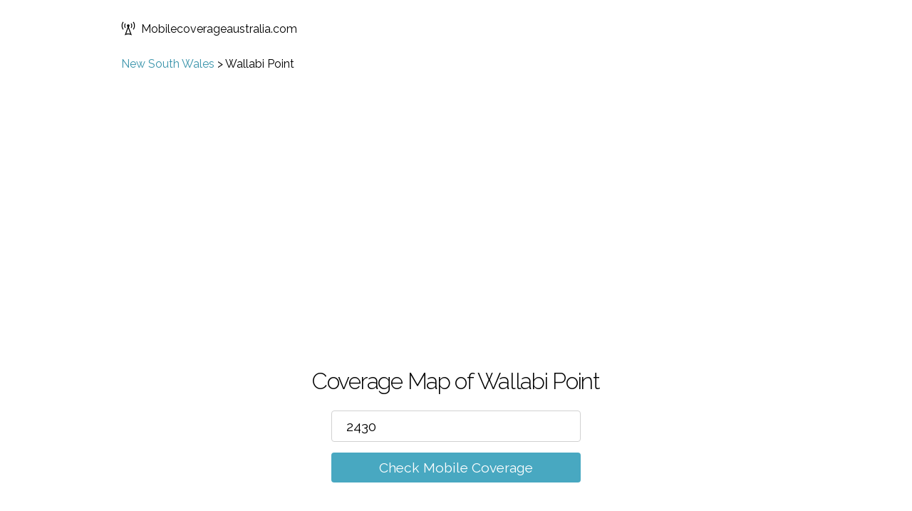

--- FILE ---
content_type: text/html; charset=utf-8
request_url: https://www.google.com/recaptcha/api2/aframe
body_size: 268
content:
<!DOCTYPE HTML><html><head><meta http-equiv="content-type" content="text/html; charset=UTF-8"></head><body><script nonce="QU8unXXl-F-i86kguJj44A">/** Anti-fraud and anti-abuse applications only. See google.com/recaptcha */ try{var clients={'sodar':'https://pagead2.googlesyndication.com/pagead/sodar?'};window.addEventListener("message",function(a){try{if(a.source===window.parent){var b=JSON.parse(a.data);var c=clients[b['id']];if(c){var d=document.createElement('img');d.src=c+b['params']+'&rc='+(localStorage.getItem("rc::a")?sessionStorage.getItem("rc::b"):"");window.document.body.appendChild(d);sessionStorage.setItem("rc::e",parseInt(sessionStorage.getItem("rc::e")||0)+1);localStorage.setItem("rc::h",'1765510806474');}}}catch(b){}});window.parent.postMessage("_grecaptcha_ready", "*");}catch(b){}</script></body></html>

--- FILE ---
content_type: application/javascript; charset=UTF-8
request_url: https://mobilecoverageaustralia.com/js/app.js
body_size: 8888
content:
(()=>{
/*! *****************************************************************************
Copyright (c) Microsoft Corporation.

Permission to use, copy, modify, and/or distribute this software for any
purpose with or without fee is hereby granted.

THE SOFTWARE IS PROVIDED "AS IS" AND THE AUTHOR DISCLAIMS ALL WARRANTIES WITH
REGARD TO THIS SOFTWARE INCLUDING ALL IMPLIED WARRANTIES OF MERCHANTABILITY
AND FITNESS. IN NO EVENT SHALL THE AUTHOR BE LIABLE FOR ANY SPECIAL, DIRECT,
INDIRECT, OR CONSEQUENTIAL DAMAGES OR ANY DAMAGES WHATSOEVER RESULTING FROM
LOSS OF USE, DATA OR PROFITS, WHETHER IN AN ACTION OF CONTRACT, NEGLIGENCE OR
OTHER TORTIOUS ACTION, ARISING OUT OF OR IN CONNECTION WITH THE USE OR
PERFORMANCE OF THIS SOFTWARE.
***************************************************************************** */var t=function(e,r){return(t=Object.setPrototypeOf||{__proto__:[]}instanceof Array&&function(t,e){t.__proto__=e}||function(t,e){for(var r in e)e.hasOwnProperty(r)&&(t[r]=e[r])})(e,r)};function e(e,r){function n(){this.constructor=e}t(e,r),e.prototype=null===r?Object.create(r):(n.prototype=r.prototype,new n)}function r(t){return"function"==typeof t}var n=!1,o={Promise:void 0,set useDeprecatedSynchronousErrorHandling(t){t&&(new Error).stack;n=t},get useDeprecatedSynchronousErrorHandling(){return n}};function i(t){setTimeout((function(){throw t}),0)}var s={closed:!0,next:function(t){},error:function(t){if(o.useDeprecatedSynchronousErrorHandling)throw t;i(t)},complete:function(){}},c=function(){return Array.isArray||function(t){return t&&"number"==typeof t.length}}();function u(t){return null!==t&&"object"==typeof t}var a=function(){function t(t){return Error.call(this),this.message=t?t.length+" errors occurred during unsubscription:\n"+t.map((function(t,e){return e+1+") "+t.toString()})).join("\n  "):"",this.name="UnsubscriptionError",this.errors=t,this}return t.prototype=Object.create(Error.prototype),t}(),l=function(){function t(t){this.closed=!1,this._parentOrParents=null,this._subscriptions=null,t&&(this._ctorUnsubscribe=!0,this._unsubscribe=t)}var e;return t.prototype.unsubscribe=function(){var e;if(!this.closed){var n=this,o=n._parentOrParents,i=n._ctorUnsubscribe,s=n._unsubscribe,l=n._subscriptions;if(this.closed=!0,this._parentOrParents=null,this._subscriptions=null,o instanceof t)o.remove(this);else if(null!==o)for(var d=0;d<o.length;++d){o[d].remove(this)}if(r(s)){i&&(this._unsubscribe=void 0);try{s.call(this)}catch(t){e=t instanceof a?h(t.errors):[t]}}if(c(l)){d=-1;for(var f=l.length;++d<f;){var p=l[d];if(u(p))try{p.unsubscribe()}catch(t){e=e||[],t instanceof a?e=e.concat(h(t.errors)):e.push(t)}}}if(e)throw new a(e)}},t.prototype.add=function(e){var r=e;if(!e)return t.EMPTY;switch(typeof e){case"function":r=new t(e);case"object":if(r===this||r.closed||"function"!=typeof r.unsubscribe)return r;if(this.closed)return r.unsubscribe(),r;if(!(r instanceof t)){var n=r;(r=new t)._subscriptions=[n]}break;default:throw new Error("unrecognized teardown "+e+" added to Subscription.")}var o=r._parentOrParents;if(null===o)r._parentOrParents=this;else if(o instanceof t){if(o===this)return r;r._parentOrParents=[o,this]}else{if(-1!==o.indexOf(this))return r;o.push(this)}var i=this._subscriptions;return null===i?this._subscriptions=[r]:i.push(r),r},t.prototype.remove=function(t){var e=this._subscriptions;if(e){var r=e.indexOf(t);-1!==r&&e.splice(r,1)}},t.EMPTY=((e=new t).closed=!0,e),t}();function h(t){return t.reduce((function(t,e){return t.concat(e instanceof a?e.errors:e)}),[])}var d=function(){return"function"==typeof Symbol?Symbol("rxSubscriber"):"@@rxSubscriber_"+Math.random()}(),f=function(t){function r(e,n,o){var i=t.call(this)||this;switch(i.syncErrorValue=null,i.syncErrorThrown=!1,i.syncErrorThrowable=!1,i.isStopped=!1,arguments.length){case 0:i.destination=s;break;case 1:if(!e){i.destination=s;break}if("object"==typeof e){e instanceof r?(i.syncErrorThrowable=e.syncErrorThrowable,i.destination=e,e.add(i)):(i.syncErrorThrowable=!0,i.destination=new p(i,e));break}default:i.syncErrorThrowable=!0,i.destination=new p(i,e,n,o)}return i}return e(r,t),r.prototype[d]=function(){return this},r.create=function(t,e,n){var o=new r(t,e,n);return o.syncErrorThrowable=!1,o},r.prototype.next=function(t){this.isStopped||this._next(t)},r.prototype.error=function(t){this.isStopped||(this.isStopped=!0,this._error(t))},r.prototype.complete=function(){this.isStopped||(this.isStopped=!0,this._complete())},r.prototype.unsubscribe=function(){this.closed||(this.isStopped=!0,t.prototype.unsubscribe.call(this))},r.prototype._next=function(t){this.destination.next(t)},r.prototype._error=function(t){this.destination.error(t),this.unsubscribe()},r.prototype._complete=function(){this.destination.complete(),this.unsubscribe()},r.prototype._unsubscribeAndRecycle=function(){var t=this._parentOrParents;return this._parentOrParents=null,this.unsubscribe(),this.closed=!1,this.isStopped=!1,this._parentOrParents=t,this},r}(l),p=function(t){function n(e,n,o,i){var c,u=t.call(this)||this;u._parentSubscriber=e;var a=u;return r(n)?c=n:n&&(c=n.next,o=n.error,i=n.complete,n!==s&&(r((a=Object.create(n)).unsubscribe)&&u.add(a.unsubscribe.bind(a)),a.unsubscribe=u.unsubscribe.bind(u))),u._context=a,u._next=c,u._error=o,u._complete=i,u}return e(n,t),n.prototype.next=function(t){if(!this.isStopped&&this._next){var e=this._parentSubscriber;o.useDeprecatedSynchronousErrorHandling&&e.syncErrorThrowable?this.__tryOrSetError(e,this._next,t)&&this.unsubscribe():this.__tryOrUnsub(this._next,t)}},n.prototype.error=function(t){if(!this.isStopped){var e=this._parentSubscriber,r=o.useDeprecatedSynchronousErrorHandling;if(this._error)r&&e.syncErrorThrowable?(this.__tryOrSetError(e,this._error,t),this.unsubscribe()):(this.__tryOrUnsub(this._error,t),this.unsubscribe());else if(e.syncErrorThrowable)r?(e.syncErrorValue=t,e.syncErrorThrown=!0):i(t),this.unsubscribe();else{if(this.unsubscribe(),r)throw t;i(t)}}},n.prototype.complete=function(){var t=this;if(!this.isStopped){var e=this._parentSubscriber;if(this._complete){var r=function(){return t._complete.call(t._context)};o.useDeprecatedSynchronousErrorHandling&&e.syncErrorThrowable?(this.__tryOrSetError(e,r),this.unsubscribe()):(this.__tryOrUnsub(r),this.unsubscribe())}else this.unsubscribe()}},n.prototype.__tryOrUnsub=function(t,e){try{t.call(this._context,e)}catch(t){if(this.unsubscribe(),o.useDeprecatedSynchronousErrorHandling)throw t;i(t)}},n.prototype.__tryOrSetError=function(t,e,r){if(!o.useDeprecatedSynchronousErrorHandling)throw new Error("bad call");try{e.call(this._context,r)}catch(e){return o.useDeprecatedSynchronousErrorHandling?(t.syncErrorValue=e,t.syncErrorThrown=!0,!0):(i(e),!0)}return!1},n.prototype._unsubscribe=function(){var t=this._parentSubscriber;this._context=null,this._parentSubscriber=null,t.unsubscribe()},n}(f);var y=function(){return"function"==typeof Symbol&&Symbol.observable||"@@observable"}();function b(t){return t}function v(t){return 0===t.length?b:1===t.length?t[0]:function(e){return t.reduce((function(t,e){return e(t)}),e)}}var _=function(){function t(t){this._isScalar=!1,t&&(this._subscribe=t)}return t.prototype.lift=function(e){var r=new t;return r.source=this,r.operator=e,r},t.prototype.subscribe=function(t,e,r){var n=this.operator,i=function(t,e,r){if(t){if(t instanceof f)return t;if(t[d])return t[d]()}return t||e||r?new f(t,e,r):new f(s)}(t,e,r);if(n?i.add(n.call(i,this.source)):i.add(this.source||o.useDeprecatedSynchronousErrorHandling&&!i.syncErrorThrowable?this._subscribe(i):this._trySubscribe(i)),o.useDeprecatedSynchronousErrorHandling&&i.syncErrorThrowable&&(i.syncErrorThrowable=!1,i.syncErrorThrown))throw i.syncErrorValue;return i},t.prototype._trySubscribe=function(t){try{return this._subscribe(t)}catch(e){o.useDeprecatedSynchronousErrorHandling&&(t.syncErrorThrown=!0,t.syncErrorValue=e),!function(t){for(;t;){var e=t,r=e.closed,n=e.destination,o=e.isStopped;if(r||o)return!1;t=n&&n instanceof f?n:null}return!0}(t)?console.warn(e):t.error(e)}},t.prototype.forEach=function(t,e){var r=this;return new(e=m(e))((function(e,n){var o;o=r.subscribe((function(e){try{t(e)}catch(t){n(t),o&&o.unsubscribe()}}),n,e)}))},t.prototype._subscribe=function(t){var e=this.source;return e&&e.subscribe(t)},t.prototype[y]=function(){return this},t.prototype.pipe=function(){for(var t=[],e=0;e<arguments.length;e++)t[e]=arguments[e];return 0===t.length?this:v(t)(this)},t.prototype.toPromise=function(t){var e=this;return new(t=m(t))((function(t,r){var n;e.subscribe((function(t){return n=t}),(function(t){return r(t)}),(function(){return t(n)}))}))},t.create=function(e){return new t(e)},t}();function m(t){if(t||(t=o.Promise||Promise),!t)throw new Error("no Promise impl found");return t}function g(){return"function"==typeof Symbol&&Symbol.iterator?Symbol.iterator:"@@iterator"}var w=g(),S=function(t){return t&&"number"==typeof t.length&&"function"!=typeof t};function E(t){return!!t&&"function"!=typeof t.subscribe&&"function"==typeof t.then}var x=function(t){if(t&&"function"==typeof t[y])return o=t,function(t){var e=o[y]();if("function"!=typeof e.subscribe)throw new TypeError("Provided object does not correctly implement Symbol.observable");return e.subscribe(t)};if(S(t))return n=t,function(t){for(var e=0,r=n.length;e<r&&!t.closed;e++)t.next(n[e]);t.complete()};if(E(t))return r=t,function(t){return r.then((function(e){t.closed||(t.next(e),t.complete())}),(function(e){return t.error(e)})).then(null,i),t};if(t&&"function"==typeof t[w])return e=t,function(t){for(var r=e[w]();;){var n=void 0;try{n=r.next()}catch(e){return t.error(e),t}if(n.done){t.complete();break}if(t.next(n.value),t.closed)break}return"function"==typeof r.return&&t.add((function(){r.return&&r.return()})),t};var e,r,n,o,s=u(t)?"an invalid object":"'"+t+"'";throw new TypeError("You provided "+s+" where a stream was expected. You can provide an Observable, Promise, Array, or Iterable.")};function k(t,e){if(null!=t){if(function(t){return t&&"function"==typeof t[y]}(t))return function(t,e){return new _((function(r){var n=new l;return n.add(e.schedule((function(){var o=t[y]();n.add(o.subscribe({next:function(t){n.add(e.schedule((function(){return r.next(t)})))},error:function(t){n.add(e.schedule((function(){return r.error(t)})))},complete:function(){n.add(e.schedule((function(){return r.complete()})))}}))}))),n}))}(t,e);if(E(t))return function(t,e){return new _((function(r){var n=new l;return n.add(e.schedule((function(){return t.then((function(t){n.add(e.schedule((function(){r.next(t),n.add(e.schedule((function(){return r.complete()})))})))}),(function(t){n.add(e.schedule((function(){return r.error(t)})))}))}))),n}))}(t,e);if(S(t))return function(t,e){return new _((function(r){var n=new l,o=0;return n.add(e.schedule((function(){o!==t.length?(r.next(t[o++]),r.closed||n.add(this.schedule())):r.complete()}))),n}))}(t,e);if(function(t){return t&&"function"==typeof t[w]}(t)||"string"==typeof t)return function(t,e){if(!t)throw new Error("Iterable cannot be null");return new _((function(r){var n,o=new l;return o.add((function(){n&&"function"==typeof n.return&&n.return()})),o.add(e.schedule((function(){n=t[w](),o.add(e.schedule((function(){if(!r.closed){var t,e;try{var o=n.next();t=o.value,e=o.done}catch(t){return void r.error(t)}e?r.complete():(r.next(t),this.schedule())}})))}))),o}))}(t,e)}throw new TypeError((null!==t&&typeof t||t)+" is not observable")}function T(t,e){return e?k(t,e):t instanceof _?t:new _(x(t))}function q(t,e){return function(r){if("function"!=typeof t)throw new TypeError("argument is not a function. Are you looking for `mapTo()`?");return r.lift(new j(t,e))}}var j=function(){function t(t,e){this.project=t,this.thisArg=e}return t.prototype.call=function(t,e){return e.subscribe(new A(t,this.project,this.thisArg))},t}(),A=function(t){function r(e,r,n){var o=t.call(this,e)||this;return o.project=r,o.count=0,o.thisArg=n||o,o}return e(r,t),r.prototype._next=function(t){var e;try{e=this.project.call(this.thisArg,t,this.count++)}catch(t){return void this.destination.error(t)}this.destination.next(e)},r}(f);function O(t,e,n,o){return r(n)&&(o=n,n=void 0),o?O(t,e,n).pipe(q((function(t){return c(t)?o.apply(void 0,t):o(t)}))):new _((function(r){C(t,e,(function(t){arguments.length>1?r.next(Array.prototype.slice.call(arguments)):r.next(t)}),r,n)}))}function C(t,e,r,n,o){var i;if(function(t){return t&&"function"==typeof t.addEventListener&&"function"==typeof t.removeEventListener}(t)){var s=t;t.addEventListener(e,r,o),i=function(){return s.removeEventListener(e,r,o)}}else if(function(t){return t&&"function"==typeof t.on&&"function"==typeof t.off}(t)){var c=t;t.on(e,r),i=function(){return c.off(e,r)}}else if(function(t){return t&&"function"==typeof t.addListener&&"function"==typeof t.removeListener}(t)){var u=t;t.addListener(e,r),i=function(){return u.removeListener(e,r)}}else{if(!t||!t.length)throw new TypeError("Invalid event target");for(var a=0,l=t.length;a<l;a++)C(t[a],e,r,n,o)}n.add(i)}var I=function(t){function r(e){var r=t.call(this)||this;return r.parent=e,r}return e(r,t),r.prototype._next=function(t){this.parent.notifyNext(t)},r.prototype._error=function(t){this.parent.notifyError(t),this.unsubscribe()},r.prototype._complete=function(){this.parent.notifyComplete(),this.unsubscribe()},r}(f),M=(function(t){function r(e,r,n){var o=t.call(this)||this;return o.parent=e,o.outerValue=r,o.outerIndex=n,o}e(r,t),r.prototype._next=function(t){this.parent.notifyNext(this.outerValue,t,this.outerIndex,this)},r.prototype._error=function(t){this.parent.notifyError(t),this.unsubscribe()},r.prototype._complete=function(){this.parent.notifyComplete(this),this.unsubscribe()}}(f),function(t){function r(){return null!==t&&t.apply(this,arguments)||this}return e(r,t),r.prototype.notifyNext=function(t){this.destination.next(t)},r.prototype.notifyError=function(t){this.destination.error(t)},r.prototype.notifyComplete=function(){this.destination.complete()},r}(f));!function(t){function r(){return null!==t&&t.apply(this,arguments)||this}e(r,t),r.prototype.notifyNext=function(t,e,r,n){this.destination.next(e)},r.prototype.notifyError=function(t){this.destination.error(t)},r.prototype.notifyComplete=function(t){this.destination.complete()}}(f);function P(t,e){if(!e.closed)return t instanceof _?t.subscribe(e):x(t)(e)}function V(t,e,r){return void 0===r&&(r=Number.POSITIVE_INFINITY),"function"==typeof e?function(n){return n.pipe(V((function(r,n){return T(t(r,n)).pipe(q((function(t,o){return e(r,t,n,o)})))}),r))}:("number"==typeof e&&(r=e),function(e){return e.lift(new N(t,r))})}var N=function(){function t(t,e){void 0===e&&(e=Number.POSITIVE_INFINITY),this.project=t,this.concurrent=e}return t.prototype.call=function(t,e){return e.subscribe(new L(t,this.project,this.concurrent))},t}(),L=function(t){function r(e,r,n){void 0===n&&(n=Number.POSITIVE_INFINITY);var o=t.call(this,e)||this;return o.project=r,o.concurrent=n,o.hasCompleted=!1,o.buffer=[],o.active=0,o.index=0,o}return e(r,t),r.prototype._next=function(t){this.active<this.concurrent?this._tryNext(t):this.buffer.push(t)},r.prototype._tryNext=function(t){var e,r=this.index++;try{e=this.project(t,r)}catch(t){return void this.destination.error(t)}this.active++,this._innerSub(e)},r.prototype._innerSub=function(t){var e=new I(this),r=this.destination;r.add(e);var n=P(t,e);n!==e&&r.add(n)},r.prototype._complete=function(){this.hasCompleted=!0,0===this.active&&0===this.buffer.length&&this.destination.complete(),this.unsubscribe()},r.prototype.notifyNext=function(t){this.destination.next(t)},r.prototype.notifyComplete=function(){var t=this.buffer;this.active--,t.length>0?this._next(t.shift()):0===this.active&&this.hasCompleted&&this.destination.complete()},r}(M);function H(){return void 0===(t=1)&&(t=Number.POSITIVE_INFINITY),V(b,t);var t}var D=function(){function t(t,e){this.predicate=t,this.thisArg=e}return t.prototype.call=function(t,e){return e.subscribe(new G(t,this.predicate,this.thisArg))},t}(),G=function(t){function r(e,r,n){var o=t.call(this,e)||this;return o.predicate=r,o.thisArg=n,o.count=0,o}return e(r,t),r.prototype._next=function(t){var e;try{e=this.predicate.call(this.thisArg,t,this.count++)}catch(t){return void this.destination.error(t)}e&&this.destination.next(t)},r}(f),R=function(t){function r(e,r){var n=t.call(this,e,r)||this;return n.scheduler=e,n.work=r,n.pending=!1,n}return e(r,t),r.prototype.schedule=function(t,e){if(void 0===e&&(e=0),this.closed)return this;this.state=t;var r=this.id,n=this.scheduler;return null!=r&&(this.id=this.recycleAsyncId(n,r,e)),this.pending=!0,this.delay=e,this.id=this.id||this.requestAsyncId(n,this.id,e),this},r.prototype.requestAsyncId=function(t,e,r){return void 0===r&&(r=0),setInterval(t.flush.bind(t,this),r)},r.prototype.recycleAsyncId=function(t,e,r){if(void 0===r&&(r=0),null!==r&&this.delay===r&&!1===this.pending)return e;clearInterval(e)},r.prototype.execute=function(t,e){if(this.closed)return new Error("executing a cancelled action");this.pending=!1;var r=this._execute(t,e);if(r)return r;!1===this.pending&&null!=this.id&&(this.id=this.recycleAsyncId(this.scheduler,this.id,null))},r.prototype._execute=function(t,e){var r=!1,n=void 0;try{this.work(t)}catch(t){r=!0,n=!!t&&t||new Error(t)}if(r)return this.unsubscribe(),n},r.prototype._unsubscribe=function(){var t=this.id,e=this.scheduler,r=e.actions,n=r.indexOf(this);this.work=null,this.state=null,this.pending=!1,this.scheduler=null,-1!==n&&r.splice(n,1),null!=t&&(this.id=this.recycleAsyncId(e,t,null)),this.delay=null},r}(function(t){function r(e,r){return t.call(this)||this}return e(r,t),r.prototype.schedule=function(t,e){return void 0===e&&(e=0),this},r}(l)),Y=function(){function t(e,r){void 0===r&&(r=t.now),this.SchedulerAction=e,this.now=r}return t.prototype.schedule=function(t,e,r){return void 0===e&&(e=0),new this.SchedulerAction(this,t).schedule(r,e)},t.now=function(){return Date.now()},t}(),U=new(function(t){function r(e,n){void 0===n&&(n=Y.now);var o=t.call(this,e,(function(){return r.delegate&&r.delegate!==o?r.delegate.now():n()}))||this;return o.actions=[],o.active=!1,o.scheduled=void 0,o}return e(r,t),r.prototype.schedule=function(e,n,o){return void 0===n&&(n=0),r.delegate&&r.delegate!==this?r.delegate.schedule(e,n,o):t.prototype.schedule.call(this,e,n,o)},r.prototype.flush=function(t){var e=this.actions;if(this.active)e.push(t);else{var r;this.active=!0;do{if(r=t.execute(t.state,t.delay))break}while(t=e.shift());if(this.active=!1,r){for(;t=e.shift();)t.unsubscribe();throw r}}},r}(Y))(R),B={leading:!0,trailing:!1};!function(){function t(t,e,r){this.durationSelector=t,this.leading=e,this.trailing=r}t.prototype.call=function(t,e){return e.subscribe(new F(t,this.durationSelector,this.leading,this.trailing))}}();var F=function(t){function r(e,r,n,o){var i=t.call(this,e)||this;return i.destination=e,i.durationSelector=r,i._leading=n,i._trailing=o,i._hasValue=!1,i}return e(r,t),r.prototype._next=function(t){this._hasValue=!0,this._sendValue=t,this._throttled||(this._leading?this.send():this.throttle(t))},r.prototype.send=function(){var t=this._hasValue,e=this._sendValue;t&&(this.destination.next(e),this.throttle(e)),this._hasValue=!1,this._sendValue=void 0},r.prototype.throttle=function(t){var e=this.tryDurationSelector(t);e&&this.add(this._throttled=P(e,new I(this)))},r.prototype.tryDurationSelector=function(t){try{return this.durationSelector(t)}catch(t){return this.destination.error(t),null}},r.prototype.throttlingDone=function(){var t=this._throttled,e=this._trailing;t&&t.unsubscribe(),this._throttled=void 0,e&&this.send()},r.prototype.notifyNext=function(){this.throttlingDone()},r.prototype.notifyComplete=function(){this.throttlingDone()},r}(M);var z=function(){function t(t,e,r,n){this.duration=t,this.scheduler=e,this.leading=r,this.trailing=n}return t.prototype.call=function(t,e){return e.subscribe(new Z(t,this.duration,this.scheduler,this.leading,this.trailing))},t}(),Z=function(t){function r(e,r,n,o,i){var s=t.call(this,e)||this;return s.duration=r,s.scheduler=n,s.leading=o,s.trailing=i,s._hasTrailingValue=!1,s._trailingValue=null,s}return e(r,t),r.prototype._next=function(t){this.throttled?this.trailing&&(this._trailingValue=t,this._hasTrailingValue=!0):(this.add(this.throttled=this.scheduler.schedule(W,this.duration,{subscriber:this})),this.leading?this.destination.next(t):this.trailing&&(this._trailingValue=t,this._hasTrailingValue=!0))},r.prototype._complete=function(){this._hasTrailingValue?(this.destination.next(this._trailingValue),this.destination.complete()):this.destination.complete()},r.prototype.clearThrottle=function(){var t=this.throttled;t&&(this.trailing&&this._hasTrailingValue&&(this.destination.next(this._trailingValue),this._trailingValue=null,this._hasTrailingValue=!1),t.unsubscribe(),this.remove(t),this.throttled=null)},r}(f);function W(t){t.subscriber.clearThrottle()}function $(t){return Object.keys(t).map((function(e){return e+"="+encodeURIComponent(t[e])})).join("&")}var J;var K,Q,X=J=function(t){return"1"==t?'<svg class="checkmark" xmlns="http://www.w3.org/2000/svg" viewBox="0 0 52 52"><path class="checkmark__check" fill="none" d="M14.1 27.2l7.1 7.2 16.7-16.8"></path></svg>':"0.5"==t?'<svg class="circle" xmlns="http://www.w3.org/2000/svg" viewBox="0 0 52 52"><circle class="circle__circle" cx="26" cy="26" r="14" fill="none"></circle></svg>':"0"!=t&&t?"5g"==t?'<img width="40px" src="/images/5g.png">':"":'<svg class="crossmark" xmlns="http://www.w3.org/2000/svg" viewBox="0 0 52 52"><path class="crossmark__cross" fill="none" d="M16 16 36 36 M36 16 16 36"></svg>'};var tt,et=K=function(t){return t},rt=Q={"en-au":{lang:"en",subdir:"",notFound:"Not found",serverError:"Server error",contactMessageReceived:"Your message was received",about:"About",guides:"Guides",privacy:"Privacy",terms:"Terms",contact:"Contact",sitemap:"Sitemap",submit:"Submit",userName:"Name",email:"Email",message:"Message",landingTitleLeft:"5G & 4G Coverage Map ",landingTitleRight:" for Telstra, Optus, Vodafone",landingHeading:"Coverage Map of ",searchPlaceholder:"Please enter postcode/place name",searchButtonText:"Check Mobile Coverage",indexTitle:"Mobile Coverage Checker by postcode for all Australian networks with one search",indexHeading:"Check Mobile Coverage by postcode for all Australian networks with one search",resultTitle:"Mobile Coverage Result",redirectHeading:"We are now taking you to:",invalidPostcodeError:"Invalid postcode, please try again",noDataError:"We could not find any data for your location",generalError:"An error occurred, please try again",seeCovergeMap:"See Coverage Map",goodCoverage:"Good coverage",fairCoverage:"Roaming/Partner coverage",noCoverage:"No coverage",fiveG:"Some 5G availability",postcodeRequiredError:"Postcode is required",nameRequiredError:"Name is required",messageRequiredError:"Message is required",emailError:"Invalid email",notificationRequestReceived:"Your request has been received",alreadySubscribedError:"You're Already Subscribed!",when:"when",enabled:"enabled",notAvailable:"Not yet available in this area",notifyMe:"Notify me",isEnabled:"is enabled in this area",becomeAvailable:"become available in this area",whenOtherServices:"Notify me when other services"}},nt=tt=[{slug:"vodafone",key:"Vodafone",name:"Vodafone"},{slug:"telstra",key:"Telstra",name:"Telstra"},{slug:"optus",key:"Optus",name:"Optus"}];function ot(t){return t+"%"}var it=function({data:t,postcode:e,locale:r}){var n="",o=rt[r]||{invalidPostcodeError:"Error",noDataError:"Error",generalError:"Error",resultTitle:"",seeCovergeMap:"See Coverage Map"},i=o.subdir||"";if("Invalid postcode"===t.error)return'<h3 class="result__error">'+o.invalidPostcodeError+"</h3>";if("No data"===t.error)return'<h3 class="result__heading">'+o.noDataError+"</h3>";if(void 0!==t.error)return'<h3 class="result__error">'+o.generalError+"</h3>";try{var s=t.json.result;e&&(n+='<h3 class="result__heading">'+(e=et(e))+" "+o.resultTitle+"</h3>");var c=nt.map((function(t){return'<tr><td class="first"><a href="/'+i+"redirect/"+t.slug+'" rel="nofollow" target="_blank">'+t.name+"</a></td>"+["2G","3G","4G","5G"].map((function(e){return"<td>"+X(function(t,e,r){var n=t[e.key]&&t[e.key][r]&&t[e.key][r].quality||0;return"5G"===r&&(n=n?"5g":null),n}(s,t,e))+"</td>"})).join("")+'<td class="last last-column"><a href="/'+i+"redirect/"+t.slug+'" class="button" target="_blank" rel="nofollow">'+o.seeCovergeMap+'</a></td></tr><tr class="last-row"><td class="no-top-border"></td><td colspan="4"><a href="/'+i+"redirect/"+t.slug+'" class="button" target="_blank" rel="nofollow">'+o.seeCovergeMap+"</a></td></tr>"})).join("");return n+='<table class="result__table"><thead><tr><th></th><th>Voice</th><th>3G</th><th>4G</th><th>5G</th><th></th></tr></thead><tbody>'+c+"</tbody></table>",n+='<div class="result__caption"><div class="result__caption-detail">'+X(1)+" "+o.goodCoverage+'</div><div class="result__caption-detail">'+X(.5)+" "+o.fairCoverage+'</div><div class="result__caption-detail">'+X(0)+" "+o.noCoverage+'</div><div class="result__caption-detail">'+X("5g")+" "+o.fiveG+"</div></div>"}catch(t){return console.log(t),'<h3 class="result__error">'+o.generalError+"</h3>"}},st=J,ct=Q,ut=tt,at=function({data:t,postcode:e,locale:r}){var n="",o=ct[r]||{when:"when",enabled:"enabled",notAvailable:"Not yet available in this area",notifyMe:"Notify me",isEnabled:"is enabled in this area",becomeAvailable:"become available in this area",whenOtherServices:"Notify me when other services"};if(!e)try{e=t.json.request.postcode||""}catch(t){e=""}if(t.error)return"";try{e=e.replace(/\s/g,"");var i=t.json.result,s=function(t,e){return ut.reduce((function(r,n){return r+(t[n.key]&&t[n.key][e]&&t[n.key][e].quality||0)}),0)},c=s(i,"3G"),u=s(i,"4G"),a=s(i,"5G"),l=[];return c||l.push("3G"),u||l.push("4G"),a||l.push("5G"),n+='<table class="result__table"><tbody>'+l.map((function(t){return'<tr><td class="first--hide"><span>'+t+'</span></td><td class="first--hide"><span>'+st("0")+'</td></span><td class="align-center">'+o.notAvailable+'</td><td class="last last-column"><a href="#" class="button button--wrap notify-button--js" rel="nofollow"><div>'+o.notifyMe+"</div> <div>"+o.when+" "+t+" "+o.enabled+'</div></a></td></tr><tr class="last-row"><td class="no-top-border align-top">'+t+'</td><td class="no-top-border align-top cross-top">'+st("0")+'</td><td><a href="#" class="button button--wrap notify-button--js" rel="nofollow"><div>'+o.notifyMe+"</div> <div>"+o.when+" "+t+" "+o.enabled+"</div></a></td></tr>"})).join("")+'</tbody></table><div class="checker"><form class="checker__form notification__form notification__form--js"><input class="checker__input notification-form__email" type="email" name="email" placeholder="'+o.email+'" required=""><input class="checker__input notification-form__postcode" type="text" name="postcode" maxlength="10" value="'+e+'" placeholder="Zip code" required=""><input type="hidden" class="notification-form__g" name="g" value="'+l.join(",")+'"><div class="checker__label-wrap"><label><input class="checkbox" type="checkbox" checked>'+(l.length<=1?'<span class="label-body">'+o.notifyMe+" "+o.when+" 5G "+o.isEnabled+"</span>":'<span class="label-body">'+o.whenOtherServices+" ("+l.join(", ")+") "+o.becomeAvailable+"</span>")+'</label></div><br><input class="contact-form__submit checker__submit notify-submit--js" type="submit" value="'+("es-us"===r?"¡":"")+o.notifyMe+'!"><div class="contact-form__result"></div></form></div>'}catch(t){return console.log(t),""}},lt=Q,ht=function(){return"en-au"},dt=K;function ft(t){t.preventDefault();var e=ht(),r=lt[e]||{},n=r.subdir||"",o=document.querySelector(".notification-form__postcode").value,i=document.querySelector(".notification-form__email").value,s=document.querySelector(".notification-form__g").value;return document.querySelector(".contact-form__result").style.display="none",document.querySelector(".contact-form__result").classList.remove("contact-form__result--error"),o.length?function(t){return/^(([^<>()\[\]\\.,;:\s@"]+(\.[^<>()\[\]\\.,;:\s@"]+)*)|(".+"))@((\[[0-9]{1,3}\.[0-9]{1,3}\.[0-9]{1,3}\.[0-9]{1,3}])|(([a-zA-Z\-0-9]+\.)+[a-zA-Z]{2,}))$/.test(t)}(i)?void fetch("/"+n+"leads",{method:"POST",headers:{Accept:"application/json","Content-Type":"application/x-www-form-urlencoded"},body:$({postcode:o,email:i,g:s})}).then((function(t){return t.json()})).then((function(t){if(1==t.success){var e='<svg class="checkmark checkmark--notification" xmlns="http://www.w3.org/2000/svg" viewBox="0 0 52 52"><path class="checkmark__check" fill="none" d="M14.1 27.2l7.1 7.2 16.7-16.8"></path></svg>'+r.notificationRequestReceived;document.querySelector(".contact-form__result").innerHTML=e,document.querySelector(".contact-form__result").style.display="block"}else"Already subscribed"===t.error?pt(r.alreadySubscribedError):pt(r.generalError)})).catch((function(t){console.log(t),pt(r.generalError)})):(pt(r.invalidEmail),!1):(pt(r.postcodeRequiredError),!1)}function pt(t){var e=document.querySelector(".contact-form__result");e.classList.add("contact-form__result--error"),e.textContent=t,e.style.display="block"}function yt(t){t.preventDefault();var e=ht(),r=lt[e]||{},n=r.subdir||"",o=document.querySelector(".checker__input").value;document.querySelector(".loading").style.opacity="1",o=o.trim(),fetch("/"+n+"api",{method:"POST",headers:{Accept:"application/json","Content-Type":"application/x-www-form-urlencoded"},body:$({postcode:o})}).then((function(t){return t.json()})).then((function(t){if(t.slug)return window.location.href="/"+t.slug;document.querySelector(".result .container").innerHTML=it({data:t,postcode:o,locale:e}),document.querySelector(".notification__box .container").innerHTML=at({data:t,postcode:o,locale:e}),document.querySelector(".checker__heading").textContent=r.indexHeading,document.querySelector(".checker__input").value=dt(o),bt();var n=document.querySelector(".notification__form--js");n&&n.addEventListener("submit",ft)})).catch((function(t){console.log(t),document.querySelector(".result .container").innerHTML=it({data:{error:"Ajax error"},locale:e}),document.querySelector(".notification__box .container").innerHTML="",bt()}))}function bt(){document.querySelector(".loading").style.opacity="0",Array.from(document.querySelectorAll(".section--main")).forEach((function(t){t.style.display="none"})),document.querySelector(".result").style.display="block",document.querySelector(".notification__box").style.display="block",document.querySelector(".section--secondary")&&(document.querySelector(".section--secondary").style.display="block")}window.onload=function(){var t,e,r,n,o,i,s,c;document.querySelector(".checker__submit--js").addEventListener("click",yt),document.querySelector(".checker__form--js").addEventListener("submit",yt),document.querySelector(".notification__box").addEventListener("click",(function(t){t.target.closest(".notify-button--js")&&function(t){t.preventDefault(),document.querySelector(".notification__form").style.display="block"}(t)})),t=document.querySelector(".checker__input"),e=ht(),r=lt[e]&&lt[e].subdir||"",O(t,"keyup").pipe((i=300,void 0===s&&(s=U),void 0===c&&(c=B),function(t){return t.lift(new z(i,s,c.leading,c.trailing))}),(n=function(e){return(t.value||"").length<=1&&(document.querySelector(".suggestions").innerHTML=""),(t.value||"").length>1&&13!=e.keyCode},function(t){return t.lift(new D(n,o))}),q((e=>T(fetch("/"+r+"search?"+$({q:t.value}),{method:"GET",headers:{Accept:"application/json"}}).then((function(t){return t.json()}))))),H()).subscribe((function(t){document.querySelector(".suggestions").innerHTML="";for(var e="",n=0,o=t.length;n<o;n++){var i=t[n];e+='<li class="search-item"><a href="/'+r+i.state_code.toLowerCase()+"/"+i.slug+'">'+i.name+"</a></li>"}document.querySelector(".suggestions").innerHTML=e})),document.querySelector(".checker__input").addEventListener("blur",(function(){setTimeout((function(){document.querySelector(".suggestions").innerHTML=""}),350)}));var u=document.querySelector(".notification__form--js");u&&u.addEventListener("submit",ft)}})();